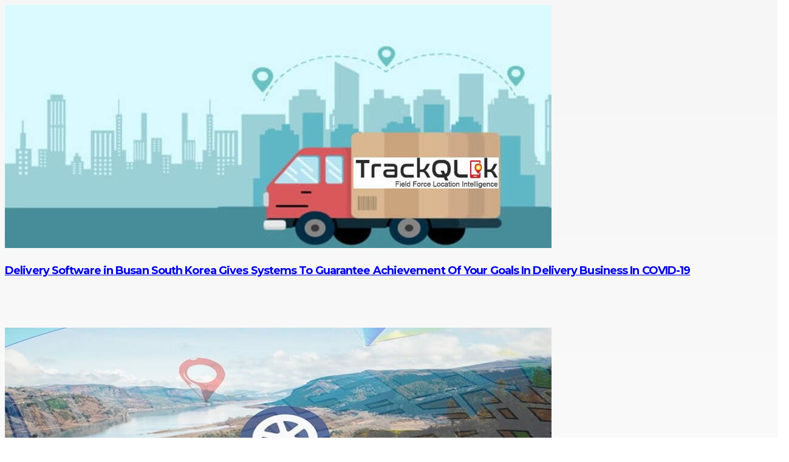

--- FILE ---
content_type: text/html; charset=utf-8
request_url: https://www.google.com/recaptcha/api2/anchor?ar=1&k=6LfjZcYaAAAAAFkgY8Sb_LfycfDUvA8PhgIItiLd&co=aHR0cHM6Ly93d3cudHJhY2txbGlrLmNvbTo0NDM.&hl=en&v=9TiwnJFHeuIw_s0wSd3fiKfN&size=invisible&anchor-ms=20000&execute-ms=30000&cb=iw0mg28wr9p5
body_size: 48165
content:
<!DOCTYPE HTML><html dir="ltr" lang="en"><head><meta http-equiv="Content-Type" content="text/html; charset=UTF-8">
<meta http-equiv="X-UA-Compatible" content="IE=edge">
<title>reCAPTCHA</title>
<style type="text/css">
/* cyrillic-ext */
@font-face {
  font-family: 'Roboto';
  font-style: normal;
  font-weight: 400;
  font-stretch: 100%;
  src: url(//fonts.gstatic.com/s/roboto/v48/KFO7CnqEu92Fr1ME7kSn66aGLdTylUAMa3GUBHMdazTgWw.woff2) format('woff2');
  unicode-range: U+0460-052F, U+1C80-1C8A, U+20B4, U+2DE0-2DFF, U+A640-A69F, U+FE2E-FE2F;
}
/* cyrillic */
@font-face {
  font-family: 'Roboto';
  font-style: normal;
  font-weight: 400;
  font-stretch: 100%;
  src: url(//fonts.gstatic.com/s/roboto/v48/KFO7CnqEu92Fr1ME7kSn66aGLdTylUAMa3iUBHMdazTgWw.woff2) format('woff2');
  unicode-range: U+0301, U+0400-045F, U+0490-0491, U+04B0-04B1, U+2116;
}
/* greek-ext */
@font-face {
  font-family: 'Roboto';
  font-style: normal;
  font-weight: 400;
  font-stretch: 100%;
  src: url(//fonts.gstatic.com/s/roboto/v48/KFO7CnqEu92Fr1ME7kSn66aGLdTylUAMa3CUBHMdazTgWw.woff2) format('woff2');
  unicode-range: U+1F00-1FFF;
}
/* greek */
@font-face {
  font-family: 'Roboto';
  font-style: normal;
  font-weight: 400;
  font-stretch: 100%;
  src: url(//fonts.gstatic.com/s/roboto/v48/KFO7CnqEu92Fr1ME7kSn66aGLdTylUAMa3-UBHMdazTgWw.woff2) format('woff2');
  unicode-range: U+0370-0377, U+037A-037F, U+0384-038A, U+038C, U+038E-03A1, U+03A3-03FF;
}
/* math */
@font-face {
  font-family: 'Roboto';
  font-style: normal;
  font-weight: 400;
  font-stretch: 100%;
  src: url(//fonts.gstatic.com/s/roboto/v48/KFO7CnqEu92Fr1ME7kSn66aGLdTylUAMawCUBHMdazTgWw.woff2) format('woff2');
  unicode-range: U+0302-0303, U+0305, U+0307-0308, U+0310, U+0312, U+0315, U+031A, U+0326-0327, U+032C, U+032F-0330, U+0332-0333, U+0338, U+033A, U+0346, U+034D, U+0391-03A1, U+03A3-03A9, U+03B1-03C9, U+03D1, U+03D5-03D6, U+03F0-03F1, U+03F4-03F5, U+2016-2017, U+2034-2038, U+203C, U+2040, U+2043, U+2047, U+2050, U+2057, U+205F, U+2070-2071, U+2074-208E, U+2090-209C, U+20D0-20DC, U+20E1, U+20E5-20EF, U+2100-2112, U+2114-2115, U+2117-2121, U+2123-214F, U+2190, U+2192, U+2194-21AE, U+21B0-21E5, U+21F1-21F2, U+21F4-2211, U+2213-2214, U+2216-22FF, U+2308-230B, U+2310, U+2319, U+231C-2321, U+2336-237A, U+237C, U+2395, U+239B-23B7, U+23D0, U+23DC-23E1, U+2474-2475, U+25AF, U+25B3, U+25B7, U+25BD, U+25C1, U+25CA, U+25CC, U+25FB, U+266D-266F, U+27C0-27FF, U+2900-2AFF, U+2B0E-2B11, U+2B30-2B4C, U+2BFE, U+3030, U+FF5B, U+FF5D, U+1D400-1D7FF, U+1EE00-1EEFF;
}
/* symbols */
@font-face {
  font-family: 'Roboto';
  font-style: normal;
  font-weight: 400;
  font-stretch: 100%;
  src: url(//fonts.gstatic.com/s/roboto/v48/KFO7CnqEu92Fr1ME7kSn66aGLdTylUAMaxKUBHMdazTgWw.woff2) format('woff2');
  unicode-range: U+0001-000C, U+000E-001F, U+007F-009F, U+20DD-20E0, U+20E2-20E4, U+2150-218F, U+2190, U+2192, U+2194-2199, U+21AF, U+21E6-21F0, U+21F3, U+2218-2219, U+2299, U+22C4-22C6, U+2300-243F, U+2440-244A, U+2460-24FF, U+25A0-27BF, U+2800-28FF, U+2921-2922, U+2981, U+29BF, U+29EB, U+2B00-2BFF, U+4DC0-4DFF, U+FFF9-FFFB, U+10140-1018E, U+10190-1019C, U+101A0, U+101D0-101FD, U+102E0-102FB, U+10E60-10E7E, U+1D2C0-1D2D3, U+1D2E0-1D37F, U+1F000-1F0FF, U+1F100-1F1AD, U+1F1E6-1F1FF, U+1F30D-1F30F, U+1F315, U+1F31C, U+1F31E, U+1F320-1F32C, U+1F336, U+1F378, U+1F37D, U+1F382, U+1F393-1F39F, U+1F3A7-1F3A8, U+1F3AC-1F3AF, U+1F3C2, U+1F3C4-1F3C6, U+1F3CA-1F3CE, U+1F3D4-1F3E0, U+1F3ED, U+1F3F1-1F3F3, U+1F3F5-1F3F7, U+1F408, U+1F415, U+1F41F, U+1F426, U+1F43F, U+1F441-1F442, U+1F444, U+1F446-1F449, U+1F44C-1F44E, U+1F453, U+1F46A, U+1F47D, U+1F4A3, U+1F4B0, U+1F4B3, U+1F4B9, U+1F4BB, U+1F4BF, U+1F4C8-1F4CB, U+1F4D6, U+1F4DA, U+1F4DF, U+1F4E3-1F4E6, U+1F4EA-1F4ED, U+1F4F7, U+1F4F9-1F4FB, U+1F4FD-1F4FE, U+1F503, U+1F507-1F50B, U+1F50D, U+1F512-1F513, U+1F53E-1F54A, U+1F54F-1F5FA, U+1F610, U+1F650-1F67F, U+1F687, U+1F68D, U+1F691, U+1F694, U+1F698, U+1F6AD, U+1F6B2, U+1F6B9-1F6BA, U+1F6BC, U+1F6C6-1F6CF, U+1F6D3-1F6D7, U+1F6E0-1F6EA, U+1F6F0-1F6F3, U+1F6F7-1F6FC, U+1F700-1F7FF, U+1F800-1F80B, U+1F810-1F847, U+1F850-1F859, U+1F860-1F887, U+1F890-1F8AD, U+1F8B0-1F8BB, U+1F8C0-1F8C1, U+1F900-1F90B, U+1F93B, U+1F946, U+1F984, U+1F996, U+1F9E9, U+1FA00-1FA6F, U+1FA70-1FA7C, U+1FA80-1FA89, U+1FA8F-1FAC6, U+1FACE-1FADC, U+1FADF-1FAE9, U+1FAF0-1FAF8, U+1FB00-1FBFF;
}
/* vietnamese */
@font-face {
  font-family: 'Roboto';
  font-style: normal;
  font-weight: 400;
  font-stretch: 100%;
  src: url(//fonts.gstatic.com/s/roboto/v48/KFO7CnqEu92Fr1ME7kSn66aGLdTylUAMa3OUBHMdazTgWw.woff2) format('woff2');
  unicode-range: U+0102-0103, U+0110-0111, U+0128-0129, U+0168-0169, U+01A0-01A1, U+01AF-01B0, U+0300-0301, U+0303-0304, U+0308-0309, U+0323, U+0329, U+1EA0-1EF9, U+20AB;
}
/* latin-ext */
@font-face {
  font-family: 'Roboto';
  font-style: normal;
  font-weight: 400;
  font-stretch: 100%;
  src: url(//fonts.gstatic.com/s/roboto/v48/KFO7CnqEu92Fr1ME7kSn66aGLdTylUAMa3KUBHMdazTgWw.woff2) format('woff2');
  unicode-range: U+0100-02BA, U+02BD-02C5, U+02C7-02CC, U+02CE-02D7, U+02DD-02FF, U+0304, U+0308, U+0329, U+1D00-1DBF, U+1E00-1E9F, U+1EF2-1EFF, U+2020, U+20A0-20AB, U+20AD-20C0, U+2113, U+2C60-2C7F, U+A720-A7FF;
}
/* latin */
@font-face {
  font-family: 'Roboto';
  font-style: normal;
  font-weight: 400;
  font-stretch: 100%;
  src: url(//fonts.gstatic.com/s/roboto/v48/KFO7CnqEu92Fr1ME7kSn66aGLdTylUAMa3yUBHMdazQ.woff2) format('woff2');
  unicode-range: U+0000-00FF, U+0131, U+0152-0153, U+02BB-02BC, U+02C6, U+02DA, U+02DC, U+0304, U+0308, U+0329, U+2000-206F, U+20AC, U+2122, U+2191, U+2193, U+2212, U+2215, U+FEFF, U+FFFD;
}
/* cyrillic-ext */
@font-face {
  font-family: 'Roboto';
  font-style: normal;
  font-weight: 500;
  font-stretch: 100%;
  src: url(//fonts.gstatic.com/s/roboto/v48/KFO7CnqEu92Fr1ME7kSn66aGLdTylUAMa3GUBHMdazTgWw.woff2) format('woff2');
  unicode-range: U+0460-052F, U+1C80-1C8A, U+20B4, U+2DE0-2DFF, U+A640-A69F, U+FE2E-FE2F;
}
/* cyrillic */
@font-face {
  font-family: 'Roboto';
  font-style: normal;
  font-weight: 500;
  font-stretch: 100%;
  src: url(//fonts.gstatic.com/s/roboto/v48/KFO7CnqEu92Fr1ME7kSn66aGLdTylUAMa3iUBHMdazTgWw.woff2) format('woff2');
  unicode-range: U+0301, U+0400-045F, U+0490-0491, U+04B0-04B1, U+2116;
}
/* greek-ext */
@font-face {
  font-family: 'Roboto';
  font-style: normal;
  font-weight: 500;
  font-stretch: 100%;
  src: url(//fonts.gstatic.com/s/roboto/v48/KFO7CnqEu92Fr1ME7kSn66aGLdTylUAMa3CUBHMdazTgWw.woff2) format('woff2');
  unicode-range: U+1F00-1FFF;
}
/* greek */
@font-face {
  font-family: 'Roboto';
  font-style: normal;
  font-weight: 500;
  font-stretch: 100%;
  src: url(//fonts.gstatic.com/s/roboto/v48/KFO7CnqEu92Fr1ME7kSn66aGLdTylUAMa3-UBHMdazTgWw.woff2) format('woff2');
  unicode-range: U+0370-0377, U+037A-037F, U+0384-038A, U+038C, U+038E-03A1, U+03A3-03FF;
}
/* math */
@font-face {
  font-family: 'Roboto';
  font-style: normal;
  font-weight: 500;
  font-stretch: 100%;
  src: url(//fonts.gstatic.com/s/roboto/v48/KFO7CnqEu92Fr1ME7kSn66aGLdTylUAMawCUBHMdazTgWw.woff2) format('woff2');
  unicode-range: U+0302-0303, U+0305, U+0307-0308, U+0310, U+0312, U+0315, U+031A, U+0326-0327, U+032C, U+032F-0330, U+0332-0333, U+0338, U+033A, U+0346, U+034D, U+0391-03A1, U+03A3-03A9, U+03B1-03C9, U+03D1, U+03D5-03D6, U+03F0-03F1, U+03F4-03F5, U+2016-2017, U+2034-2038, U+203C, U+2040, U+2043, U+2047, U+2050, U+2057, U+205F, U+2070-2071, U+2074-208E, U+2090-209C, U+20D0-20DC, U+20E1, U+20E5-20EF, U+2100-2112, U+2114-2115, U+2117-2121, U+2123-214F, U+2190, U+2192, U+2194-21AE, U+21B0-21E5, U+21F1-21F2, U+21F4-2211, U+2213-2214, U+2216-22FF, U+2308-230B, U+2310, U+2319, U+231C-2321, U+2336-237A, U+237C, U+2395, U+239B-23B7, U+23D0, U+23DC-23E1, U+2474-2475, U+25AF, U+25B3, U+25B7, U+25BD, U+25C1, U+25CA, U+25CC, U+25FB, U+266D-266F, U+27C0-27FF, U+2900-2AFF, U+2B0E-2B11, U+2B30-2B4C, U+2BFE, U+3030, U+FF5B, U+FF5D, U+1D400-1D7FF, U+1EE00-1EEFF;
}
/* symbols */
@font-face {
  font-family: 'Roboto';
  font-style: normal;
  font-weight: 500;
  font-stretch: 100%;
  src: url(//fonts.gstatic.com/s/roboto/v48/KFO7CnqEu92Fr1ME7kSn66aGLdTylUAMaxKUBHMdazTgWw.woff2) format('woff2');
  unicode-range: U+0001-000C, U+000E-001F, U+007F-009F, U+20DD-20E0, U+20E2-20E4, U+2150-218F, U+2190, U+2192, U+2194-2199, U+21AF, U+21E6-21F0, U+21F3, U+2218-2219, U+2299, U+22C4-22C6, U+2300-243F, U+2440-244A, U+2460-24FF, U+25A0-27BF, U+2800-28FF, U+2921-2922, U+2981, U+29BF, U+29EB, U+2B00-2BFF, U+4DC0-4DFF, U+FFF9-FFFB, U+10140-1018E, U+10190-1019C, U+101A0, U+101D0-101FD, U+102E0-102FB, U+10E60-10E7E, U+1D2C0-1D2D3, U+1D2E0-1D37F, U+1F000-1F0FF, U+1F100-1F1AD, U+1F1E6-1F1FF, U+1F30D-1F30F, U+1F315, U+1F31C, U+1F31E, U+1F320-1F32C, U+1F336, U+1F378, U+1F37D, U+1F382, U+1F393-1F39F, U+1F3A7-1F3A8, U+1F3AC-1F3AF, U+1F3C2, U+1F3C4-1F3C6, U+1F3CA-1F3CE, U+1F3D4-1F3E0, U+1F3ED, U+1F3F1-1F3F3, U+1F3F5-1F3F7, U+1F408, U+1F415, U+1F41F, U+1F426, U+1F43F, U+1F441-1F442, U+1F444, U+1F446-1F449, U+1F44C-1F44E, U+1F453, U+1F46A, U+1F47D, U+1F4A3, U+1F4B0, U+1F4B3, U+1F4B9, U+1F4BB, U+1F4BF, U+1F4C8-1F4CB, U+1F4D6, U+1F4DA, U+1F4DF, U+1F4E3-1F4E6, U+1F4EA-1F4ED, U+1F4F7, U+1F4F9-1F4FB, U+1F4FD-1F4FE, U+1F503, U+1F507-1F50B, U+1F50D, U+1F512-1F513, U+1F53E-1F54A, U+1F54F-1F5FA, U+1F610, U+1F650-1F67F, U+1F687, U+1F68D, U+1F691, U+1F694, U+1F698, U+1F6AD, U+1F6B2, U+1F6B9-1F6BA, U+1F6BC, U+1F6C6-1F6CF, U+1F6D3-1F6D7, U+1F6E0-1F6EA, U+1F6F0-1F6F3, U+1F6F7-1F6FC, U+1F700-1F7FF, U+1F800-1F80B, U+1F810-1F847, U+1F850-1F859, U+1F860-1F887, U+1F890-1F8AD, U+1F8B0-1F8BB, U+1F8C0-1F8C1, U+1F900-1F90B, U+1F93B, U+1F946, U+1F984, U+1F996, U+1F9E9, U+1FA00-1FA6F, U+1FA70-1FA7C, U+1FA80-1FA89, U+1FA8F-1FAC6, U+1FACE-1FADC, U+1FADF-1FAE9, U+1FAF0-1FAF8, U+1FB00-1FBFF;
}
/* vietnamese */
@font-face {
  font-family: 'Roboto';
  font-style: normal;
  font-weight: 500;
  font-stretch: 100%;
  src: url(//fonts.gstatic.com/s/roboto/v48/KFO7CnqEu92Fr1ME7kSn66aGLdTylUAMa3OUBHMdazTgWw.woff2) format('woff2');
  unicode-range: U+0102-0103, U+0110-0111, U+0128-0129, U+0168-0169, U+01A0-01A1, U+01AF-01B0, U+0300-0301, U+0303-0304, U+0308-0309, U+0323, U+0329, U+1EA0-1EF9, U+20AB;
}
/* latin-ext */
@font-face {
  font-family: 'Roboto';
  font-style: normal;
  font-weight: 500;
  font-stretch: 100%;
  src: url(//fonts.gstatic.com/s/roboto/v48/KFO7CnqEu92Fr1ME7kSn66aGLdTylUAMa3KUBHMdazTgWw.woff2) format('woff2');
  unicode-range: U+0100-02BA, U+02BD-02C5, U+02C7-02CC, U+02CE-02D7, U+02DD-02FF, U+0304, U+0308, U+0329, U+1D00-1DBF, U+1E00-1E9F, U+1EF2-1EFF, U+2020, U+20A0-20AB, U+20AD-20C0, U+2113, U+2C60-2C7F, U+A720-A7FF;
}
/* latin */
@font-face {
  font-family: 'Roboto';
  font-style: normal;
  font-weight: 500;
  font-stretch: 100%;
  src: url(//fonts.gstatic.com/s/roboto/v48/KFO7CnqEu92Fr1ME7kSn66aGLdTylUAMa3yUBHMdazQ.woff2) format('woff2');
  unicode-range: U+0000-00FF, U+0131, U+0152-0153, U+02BB-02BC, U+02C6, U+02DA, U+02DC, U+0304, U+0308, U+0329, U+2000-206F, U+20AC, U+2122, U+2191, U+2193, U+2212, U+2215, U+FEFF, U+FFFD;
}
/* cyrillic-ext */
@font-face {
  font-family: 'Roboto';
  font-style: normal;
  font-weight: 900;
  font-stretch: 100%;
  src: url(//fonts.gstatic.com/s/roboto/v48/KFO7CnqEu92Fr1ME7kSn66aGLdTylUAMa3GUBHMdazTgWw.woff2) format('woff2');
  unicode-range: U+0460-052F, U+1C80-1C8A, U+20B4, U+2DE0-2DFF, U+A640-A69F, U+FE2E-FE2F;
}
/* cyrillic */
@font-face {
  font-family: 'Roboto';
  font-style: normal;
  font-weight: 900;
  font-stretch: 100%;
  src: url(//fonts.gstatic.com/s/roboto/v48/KFO7CnqEu92Fr1ME7kSn66aGLdTylUAMa3iUBHMdazTgWw.woff2) format('woff2');
  unicode-range: U+0301, U+0400-045F, U+0490-0491, U+04B0-04B1, U+2116;
}
/* greek-ext */
@font-face {
  font-family: 'Roboto';
  font-style: normal;
  font-weight: 900;
  font-stretch: 100%;
  src: url(//fonts.gstatic.com/s/roboto/v48/KFO7CnqEu92Fr1ME7kSn66aGLdTylUAMa3CUBHMdazTgWw.woff2) format('woff2');
  unicode-range: U+1F00-1FFF;
}
/* greek */
@font-face {
  font-family: 'Roboto';
  font-style: normal;
  font-weight: 900;
  font-stretch: 100%;
  src: url(//fonts.gstatic.com/s/roboto/v48/KFO7CnqEu92Fr1ME7kSn66aGLdTylUAMa3-UBHMdazTgWw.woff2) format('woff2');
  unicode-range: U+0370-0377, U+037A-037F, U+0384-038A, U+038C, U+038E-03A1, U+03A3-03FF;
}
/* math */
@font-face {
  font-family: 'Roboto';
  font-style: normal;
  font-weight: 900;
  font-stretch: 100%;
  src: url(//fonts.gstatic.com/s/roboto/v48/KFO7CnqEu92Fr1ME7kSn66aGLdTylUAMawCUBHMdazTgWw.woff2) format('woff2');
  unicode-range: U+0302-0303, U+0305, U+0307-0308, U+0310, U+0312, U+0315, U+031A, U+0326-0327, U+032C, U+032F-0330, U+0332-0333, U+0338, U+033A, U+0346, U+034D, U+0391-03A1, U+03A3-03A9, U+03B1-03C9, U+03D1, U+03D5-03D6, U+03F0-03F1, U+03F4-03F5, U+2016-2017, U+2034-2038, U+203C, U+2040, U+2043, U+2047, U+2050, U+2057, U+205F, U+2070-2071, U+2074-208E, U+2090-209C, U+20D0-20DC, U+20E1, U+20E5-20EF, U+2100-2112, U+2114-2115, U+2117-2121, U+2123-214F, U+2190, U+2192, U+2194-21AE, U+21B0-21E5, U+21F1-21F2, U+21F4-2211, U+2213-2214, U+2216-22FF, U+2308-230B, U+2310, U+2319, U+231C-2321, U+2336-237A, U+237C, U+2395, U+239B-23B7, U+23D0, U+23DC-23E1, U+2474-2475, U+25AF, U+25B3, U+25B7, U+25BD, U+25C1, U+25CA, U+25CC, U+25FB, U+266D-266F, U+27C0-27FF, U+2900-2AFF, U+2B0E-2B11, U+2B30-2B4C, U+2BFE, U+3030, U+FF5B, U+FF5D, U+1D400-1D7FF, U+1EE00-1EEFF;
}
/* symbols */
@font-face {
  font-family: 'Roboto';
  font-style: normal;
  font-weight: 900;
  font-stretch: 100%;
  src: url(//fonts.gstatic.com/s/roboto/v48/KFO7CnqEu92Fr1ME7kSn66aGLdTylUAMaxKUBHMdazTgWw.woff2) format('woff2');
  unicode-range: U+0001-000C, U+000E-001F, U+007F-009F, U+20DD-20E0, U+20E2-20E4, U+2150-218F, U+2190, U+2192, U+2194-2199, U+21AF, U+21E6-21F0, U+21F3, U+2218-2219, U+2299, U+22C4-22C6, U+2300-243F, U+2440-244A, U+2460-24FF, U+25A0-27BF, U+2800-28FF, U+2921-2922, U+2981, U+29BF, U+29EB, U+2B00-2BFF, U+4DC0-4DFF, U+FFF9-FFFB, U+10140-1018E, U+10190-1019C, U+101A0, U+101D0-101FD, U+102E0-102FB, U+10E60-10E7E, U+1D2C0-1D2D3, U+1D2E0-1D37F, U+1F000-1F0FF, U+1F100-1F1AD, U+1F1E6-1F1FF, U+1F30D-1F30F, U+1F315, U+1F31C, U+1F31E, U+1F320-1F32C, U+1F336, U+1F378, U+1F37D, U+1F382, U+1F393-1F39F, U+1F3A7-1F3A8, U+1F3AC-1F3AF, U+1F3C2, U+1F3C4-1F3C6, U+1F3CA-1F3CE, U+1F3D4-1F3E0, U+1F3ED, U+1F3F1-1F3F3, U+1F3F5-1F3F7, U+1F408, U+1F415, U+1F41F, U+1F426, U+1F43F, U+1F441-1F442, U+1F444, U+1F446-1F449, U+1F44C-1F44E, U+1F453, U+1F46A, U+1F47D, U+1F4A3, U+1F4B0, U+1F4B3, U+1F4B9, U+1F4BB, U+1F4BF, U+1F4C8-1F4CB, U+1F4D6, U+1F4DA, U+1F4DF, U+1F4E3-1F4E6, U+1F4EA-1F4ED, U+1F4F7, U+1F4F9-1F4FB, U+1F4FD-1F4FE, U+1F503, U+1F507-1F50B, U+1F50D, U+1F512-1F513, U+1F53E-1F54A, U+1F54F-1F5FA, U+1F610, U+1F650-1F67F, U+1F687, U+1F68D, U+1F691, U+1F694, U+1F698, U+1F6AD, U+1F6B2, U+1F6B9-1F6BA, U+1F6BC, U+1F6C6-1F6CF, U+1F6D3-1F6D7, U+1F6E0-1F6EA, U+1F6F0-1F6F3, U+1F6F7-1F6FC, U+1F700-1F7FF, U+1F800-1F80B, U+1F810-1F847, U+1F850-1F859, U+1F860-1F887, U+1F890-1F8AD, U+1F8B0-1F8BB, U+1F8C0-1F8C1, U+1F900-1F90B, U+1F93B, U+1F946, U+1F984, U+1F996, U+1F9E9, U+1FA00-1FA6F, U+1FA70-1FA7C, U+1FA80-1FA89, U+1FA8F-1FAC6, U+1FACE-1FADC, U+1FADF-1FAE9, U+1FAF0-1FAF8, U+1FB00-1FBFF;
}
/* vietnamese */
@font-face {
  font-family: 'Roboto';
  font-style: normal;
  font-weight: 900;
  font-stretch: 100%;
  src: url(//fonts.gstatic.com/s/roboto/v48/KFO7CnqEu92Fr1ME7kSn66aGLdTylUAMa3OUBHMdazTgWw.woff2) format('woff2');
  unicode-range: U+0102-0103, U+0110-0111, U+0128-0129, U+0168-0169, U+01A0-01A1, U+01AF-01B0, U+0300-0301, U+0303-0304, U+0308-0309, U+0323, U+0329, U+1EA0-1EF9, U+20AB;
}
/* latin-ext */
@font-face {
  font-family: 'Roboto';
  font-style: normal;
  font-weight: 900;
  font-stretch: 100%;
  src: url(//fonts.gstatic.com/s/roboto/v48/KFO7CnqEu92Fr1ME7kSn66aGLdTylUAMa3KUBHMdazTgWw.woff2) format('woff2');
  unicode-range: U+0100-02BA, U+02BD-02C5, U+02C7-02CC, U+02CE-02D7, U+02DD-02FF, U+0304, U+0308, U+0329, U+1D00-1DBF, U+1E00-1E9F, U+1EF2-1EFF, U+2020, U+20A0-20AB, U+20AD-20C0, U+2113, U+2C60-2C7F, U+A720-A7FF;
}
/* latin */
@font-face {
  font-family: 'Roboto';
  font-style: normal;
  font-weight: 900;
  font-stretch: 100%;
  src: url(//fonts.gstatic.com/s/roboto/v48/KFO7CnqEu92Fr1ME7kSn66aGLdTylUAMa3yUBHMdazQ.woff2) format('woff2');
  unicode-range: U+0000-00FF, U+0131, U+0152-0153, U+02BB-02BC, U+02C6, U+02DA, U+02DC, U+0304, U+0308, U+0329, U+2000-206F, U+20AC, U+2122, U+2191, U+2193, U+2212, U+2215, U+FEFF, U+FFFD;
}

</style>
<link rel="stylesheet" type="text/css" href="https://www.gstatic.com/recaptcha/releases/9TiwnJFHeuIw_s0wSd3fiKfN/styles__ltr.css">
<script nonce="PH93wNkH96PKEEwXlEcKyA" type="text/javascript">window['__recaptcha_api'] = 'https://www.google.com/recaptcha/api2/';</script>
<script type="text/javascript" src="https://www.gstatic.com/recaptcha/releases/9TiwnJFHeuIw_s0wSd3fiKfN/recaptcha__en.js" nonce="PH93wNkH96PKEEwXlEcKyA">
      
    </script></head>
<body><div id="rc-anchor-alert" class="rc-anchor-alert"></div>
<input type="hidden" id="recaptcha-token" value="[base64]">
<script type="text/javascript" nonce="PH93wNkH96PKEEwXlEcKyA">
      recaptcha.anchor.Main.init("[\x22ainput\x22,[\x22bgdata\x22,\x22\x22,\[base64]/[base64]/[base64]/[base64]/[base64]/[base64]/[base64]/[base64]/[base64]/[base64]\\u003d\x22,\[base64]\\u003d\x22,\x22Q3AKTsO9w40aEndhwpd/w50AMlw1wq7Cul/Di1gOR8K3awnCusOfHk5yCW3Dt8OawoXCqRQEacOOw6TCpzVQFVnDlDLDlX8bwoF3IsK8w5fCm8KbDTEWw4LCkSbCkBNAwpE/[base64]/D2fDth/CrcKJZhrDu8OvwrjCrSgZQMOuVsOXw7AjccO+w6/CpC0hw57ClsO7LiPDvTfCqcKTw4XDqADDlkUZV8KKOB7DnWDCusOzw4sabcKMVwU2SMKPw7PClyfDg8KCCMO/w7nDrcKPwqMdQj/CilLDoS4gw7BFwr7DgsKww73CtcK4w6zDuAhBeMKqd3sqcErDh2o4wpXDiG/CsELCtcO+wrRiw7kGLMKWX8OEXMKsw7pdXB7Dr8K6w5VbSsO+RxDCksKMwrrDsMOlVw7CtjAQcMKrw4TCiUPCr0rClCXCosKhH8O+w5tcJsOAeCgwLsOHw4rDp8KYwpZWf2HDlMOPw6PCo27DsR3DkFcwE8OgRcO/wp7CpsOGwr3DnDPDuMK/b8K6AE/Dq8KEwoVuQXzDkCLDgsKNbjZmw55dw5ZXw5NAw5bCkcOqcMOjw5fDosO9ZDgpwq8Ew4UFY8OnF29rwp9swqPCtcOuVBhWHMOnwq3Cp8O+woTCnh4bFsOaBcKmXx8xcnXCmFg4w4nDtcO/woDCuMKCw4LDpMK0wqU7wrfDlgoiwoYYCRZCbcK/w4XDpRjCmAjCly9/w6DChMOBEUjCrA57e2/CjFHCt0Mqwplgw4/DucKVw43Du3nDhMKOw4zCnsOuw5d2DcOiDcOFOiN+EmwaScKLw7FgwpB3wq4Sw6wLw5V5w7wMw6PDjsOSMT9WwpFgWRjDtsKUM8KSw7nCi8KGIcOrLyfDnDHCvcKqWQrCusKQwqfCucOKYcOBesOVBsKGQTzDscKCRDYfwrNXPsOaw7QMwr/DocKVOjVLwrw2SMKlesKzKgLDkWDDrcKVO8OWdcOxSsKOam9Sw6QlwpU/w6xgVsORw7nCu1PDhsOdw7nCkcKiw77Cn8KCw7XCuMOcw7HDmB1XamtGUcKwwo4aR1zCnTDDgjzCg8KRMsKMw70scsKFEsKNY8KAcGlNO8OIAl52LxTCoTXDpDJVF8O/w6TDisOgw7YeLkjDkFIZwpTDhB3CqWRNwq7DvsKuDDTDp3fCsMOyEm3Djn/CiMOVLsOfdMKfworDjcK2wq4aw4jCgcOSdA7CmRPCmUzCu3ZNwoDDsl8NY1wrJ8OjT8KNw5XDhMKUEsO4wpkyO8O3wp/DqMOWwpLDv8O6wqDCmAnCtCLDp2JJBn7Dpy7ClBTCqsOQFMKtOV85A2zCssOuH0vDtcOuwqLDmsOQODwIwqfDkBTDg8KKw4hLw6IrMMKTMsKSf8K3IhrDpG/Cl8OYGXhGw4d5wr9EwpvCtXsXOX8qK8ODw5l1UgfCu8KyccKUPMK5w7Fvw6PDgh3DmXfDlRbCgMKFG8KtL09IGx9vfcK6OMOaIcOYY3cuwpHCnkfDkcOgasKVwrvCkMOFwo9PWcKJwpLCuwPChMKswr/[base64]/[base64]/CmsO0IMOLek/CvHd1U8K9wo91w4JnwqXCssODwo3ChsKQIcOZfTHDm8OYwpTDoXtIwrEsasK2w6gNY8OHLF3DtGfDoSAXMMOmb0LDv8Otw6jCix/DrC/CusKvX2diwpTCggHCjnvCr3pQCcKQAsOWIELDpcKgwpXDpsKCXTPCmy8aWsOKGcOpwpJlw6/CkcOzb8KNw5TCkwXChC3CrDIncMKofT0Iw77CvzpkZMOUwprCp1HDnSw2wq1cwp4RImfCk2TDpmTDiw/DuHzDgRPCu8OYwrQ/w5BYw6DCimtswrN5wpDCkEfCicK2w7zDvMOXQMOcwq1HCDdNwpjCusOww6Qdw5fCmcK6GQfDgADDgVnCrsODRcO7wpRlw45SwpZjw6Muw6Etw5TDksKAWcO4wpvDqsKqacKfbcKdHcKzJ8Odw4jCsFwaw4QwwrUdwq3Dp1LDmmnCviHDh2/DtSDCihgXVXojwqLCgQDDmMKALz4wPyvDl8KKeiDDpSHDkjjCq8K1w6HDkMKpAk7DpigIwpQSw7ZrwqxIwp9laMKnN21LK2nCosKJw4l3w7Q9IcOxwoZ/wqDDsknCkcKFZ8Khw4zCu8KMP8KPwrjChcOIf8O4ZsKsw5bDtsO8wrEXw7Evwq/DtFk7wpTCrirDoMKDwq1+w7fCqsO0TG/CqMOnPx3Dp17CgcKwOgbCosOUwoTDnnQ4wpJxw5dlHsKAJm5/SwAxw7F2wp3DtwIZVcOTNMK2cMOTw4fDvsOICCTDlsOxe8KQF8K5wpk/[base64]/w5pWNG4Xw4vDg8KaecKOD8OswqAvw6rDvnnDssO9BDLDg1/Dt8OUw58yJWHDjhBEwqgJwrY6MBzDhMOQw55ZKV7CkMKpYgLDvGRLwrbCuhDDtEXDoEs3wpDDlBTDuD5+D3lsw6zCuQnCo8K5SyBDbsKUI1vCpMOvw7PDjRPCgsKvbjdRw7R7wopZUzTChnDDjMOtw4wkw6vCljPCmhl1wpPCgABfOnY/wpgBworDqsO3w4N4w4FOQ8OCcGM6IAt4RnLCrsKJw5gawo03w5bDg8OpKsKmXsKQDEvCmHLDpMOPMBohP0l8w5FkE0HDhMKsUMOswqbDgXXDjsKnwqfDtMOQwpnCrjrClsKPU1PDhMOcwqPDr8KnwqnDqMO0OA/Ch37Dl8OTw7rCkMOMZMKZw5/DtxtFCTUjcMOiX0MtE8ObFcOZFVwkwqLCl8KhMMKlDx8ewpfDnUwuwqM3LMKJwq7CqFgEw6V4LsKsw7TCpsObw5rCn8KQCcK2bhhVCTbDu8O0w70lwpFybUIuw6XDom3Dn8Kzw6HDtMOJwr3Ci8OmwrgIRcKvdwLDs2TDpcOCwppOGcK9Z27ChzLCgMO/wpjDksKZVQrDlMK8Sg/[base64]/wpvClRDChBzDsCEZw4/ChsKWw4Ejw55qeEbCicKmw7HDjcOYYcOdRMO1wqNJw7AYchnCiMKlwqnCjyI2WHLCvMOIS8Ksw5x3wrrCoVJlLsOSeMKZP0rCnG4YDyXDjk3DpsOnwoNDN8KABcKPwpxsI8KbecK/wrjCmFHCtMOZw6oAScOtRhcxO8Olw7jCm8O+w5rCh0RVw6p+wpjCt2gGag9+w47ChTHDmFZOeTQbawh+w7nDox98CxRsXcKOw50Iw6DCoMO/[base64]/CqsOvM1UkTcKQwoHDpsOUw4wzADMewo9YYB7CjyrDqsKLw47Cl8KgZMOhZlzDmV0Bwr8Jw49ywqHCozTCscO/S3TDiWDDrsOvw6rDhEXDh2PCk8KrwqdcCybCjEEKwpJVw7d/w7tCE8OSCDAKw77CnsOQw4LCnSbCgCTChGXCl0LCohtZe8KQHh1iNsKDwqzDqQ05w7HChiDDrsKvBsKkKEfDvcKnw7/DvQfDkhguw77Cvi8iR0FjwrF2IcKuAcKDw4TDh1PCkGrCtMKIZ8KyDVpPfRsuw4/DksKfw6DCjWJHSSjDqQcqLsOPaTdZVDXDrEjDpQ4NwqI+wqUjRMKXwqF3w6ETwq4kXMKXUysRAQjCmXDCqi4/fxs5UTbCtMK3w78Zw6XDpcOjw5d4wobCtMK3DlxhwoDCpFfCrWpeLMOkXsK3worCpMK3wq/CssOYCVLDgsOmXHbDpBxkTkBVwoFDwqQ6w4nChcKEwo/Cs8Klw5JdYTzDq2Uww6/CrMOgRhZ0w4t5wqZZwrzCtsORw6/Dv8OSfDZFwpAbwrgTeyHDusKpw6wsw7t9w7U7QyTDgsKMMCceABzCtsK5NsK7wrbDsMOjLcKLw4wcZcKrwogXw6DCtsK+DUt5wo8Vw45mwoccw4/DgsK+cMOlwoV8IB7Co1sJw4wLXzYowp8vw7PDicOdwpjDjMODw5Izwr0AFEPCtsORwrrDnHHDh8OmYMKAwr3CvsO3VsKVJMOhUiTCo8KuS3TDkcK0E8OBcHrCqcO5S8Ojw5hPAsKQw7rCqS9NwpwSWx4+wrDDr0fDk8Orwr/DpMKvDg1bw6vDlsOiwpvDuibCogkAw6hqEMOrMcOawonCnMKswoLCpGPCqcOYb8K2DcKIwoDDvjhMVRYvUMKlfsKdGsKxwozCqsOow6Qmw45gwrzClyQ/wqzCj0PDqWTCnl/[base64]/[base64]/Dv8OfwqPCrsKnYMKOw4vCpRzCpcK+w6N/wrwPMAzChBsIwrp3wrdZOUxSwqvCjMK3NcKdTRDDvHcywqPDi8O7w4DDvm19w7DDscKtU8KNfjpbbl3Dg0gNf8KIwoHDuQocHUFyeQHCmxDCrBAXwogeGnPChxXDm0ZwPMOHw5/CkWjDmsOOH3NAw6U6J2FZw4XDqcOLw4gYwrA2w5dqwqbDjDUST17CkxcMbsKIOcKLwr/Drh/Cqx7CuSgDV8Ktwod/[base64]/Dn8ObL0bCuhE2VcKMwqvCthouw7RYNnPCtAM2w77Cs8KLOCTCm8K6OsO7w5LDlUpLd8Okw6LCgjpXKcKIwpQFw45+w4LDnRPDoTIEEMOOw4guw7ELw7s/[base64]/Cu01VJFnCm18OTcKfw6USw4zDmktPw7zDgHTCicOBwqfDqsOJw4jCncKuwoRRWcKYHT7CtMOmS8KwXcKswowJw5TDmkZ6w7fDtnRsw6HDgX1nIlTDqkvCo8KjwonDh8OSw51kPC50w6/CjsKxSsKXw4UAwpvDqMOsw5/DncKLLsK8w4LCl14vw7UbRCl7w5wEY8O4Zwlow7sEwoPCsVQ/w6PCnMKJGTU5QgbDkwnCjMOTw4/DjsKuwrZNBUtMwojCogTCgcKQQk1XwqvCocKew70xMmYWw4bCg3bCk8KJwrUFG8KxTsKiwpjDtWjDkMKdwp5CwrUiAMO9w6QvEMKcw73CkMOmwq/CilTChsKvwoB2w7BTwo12J8Ozw6pbw67CpFhYW2LDk8Otw5lmQQcYwp/Dgk/[base64]/CmWsydidiTmPCrxnCjMO3RXIGw73DvmZsw7jDgcKZw67DvsOZUk/DogjDpRPDl04XO8O/[base64]/DsDnCsSoAwqJMGBLCocK8wovDqsKWb8OtwrjCoHnDiBdbWCnDvD4BbR5ewpzCrsO9LcO+w5gdw7DCnl/[base64]/DusOpw5zCrMOFw7RiwqbDssO8w4PCu8O9cn5mT8KDwoFLw7vCpH16JXzDskhWEMOjw4fDlsOlw5E2BMKjOcOaTMK9w67CuBpkKcOAw63DlGbDgcORYngyw6fDgSoyEcOCXkTDtcKXw4E/wqplwoTDn1tnw6jDp8Olw5jCrHBIwp3DpMKCW0hHwq/ChsK4aMKUwrZ7dWN5w78Iw6PDpVsPw5TCpjFDJyTDqTDDmj7DjcOaLsOKwrUOeSjCpxXDkCvCphvCul04w7QWwqgPw5PDkybDkGHDrcOxTHXCiyjDjsK3OsKhAQVQSFHDhHFuwpDCvsK8wrrCn8OgwqDCtgjCg3bDlH/[base64]/[base64]/EsOYw5/[base64]/CksK4wqDDkEJFQcOMdg7DlFlvw4HCtMOHZxrDmi0Hw6LCui3CogZvJ0HCtBsIMyEVbsKTw5HDv2rDpsKQYTkfwrw3w4fCoFsrQ8KYMD7Cpw4Tw5rCoU8ZS8OJwo7DmxYQLRfCq8OBXhFYIQHDoWoNwqwRw6xpZXUbwr0/BMKbW8KZFRIYAHddw6HDvMKLbTXDlgQ9FA/DuFw/WsKqAMOEw4hyaXJQw6I7w4XCnRDCoMKXwq5aXjrDp8OGSS3CmBN+woZuEgM1OyRkw7PDjcOfw77DmcKPw7jDhwbCg1RkRsOKwpFIY8KpHHnCuF1fwovCnMK7wqXDssKTwq/DqC7DiBrDq8OOwrMRwo7CoMOsaj1CQcKQw6DDtS/DsnzCrEPCusK+H09lAn1dHmddwqE8wpl5w7rCjsKbwow0w77DlhjCo0HDnw4uLcOtGkdPJcKOS8KbwqjDucKFa1Zdw6bDl8KkwqlAw47Do8KOEm7DrsKDM1vDvD9iw7shWMOwYlQGwqUTwrU6w63DqBvCtVZpw4TDksOvwo0XR8Oqwo/[base64]/DoMOWBgDDpmt6w4QsJl5ww6R/w7/Dh8KNCMK8TgUZZcK/wr4+ZX95cHnCi8Oow6kTworDpFbDmQc6KmFYwqR7wqvCqMOcwrw0w4/Cky/Cq8OkIMObwq3DjcO5Xw7DmS3DosOywpcwbAMCw4EhwqRTw6bCn2fDuhcLesOWZyYNwrLCkRrDg8OaBcO8UcOxRcKcwojDlMKuw6Q6FycvwpDCs8K1wrnCjMKHw4QKP8ONU8Ofwqwlwo/DkCbDo8Krw4DCmm7CtGJ+PyvDgcKPw5wjwpHDhmDCosOtfMKVO8Oiw7zDicOBw59kwoDClijCq8Oxw5zCgW3Dm8OENMO/GsOCXRTDrsKuNcKyNE5ZwrBcw5XDv1PDn8O6w7BMwrAiAXZSw4/DmsOvw73DssO3wpzDtsKjw4M9wqBhZsKOCsOpw6/CqcK1w5nCj8KXwoUjwqDDny51Z3QgWcOrw7ssw6PCsnHDiynDpcOewrDDshrCvsKZwpBXw4DDvjXDqj8mw5NQHcO7UMKhYlXDjMKIwqE1C8K3DA40YMOGwpJKw7/DikLDj8Olwq4BCHh+w7cGcjFRw6pjJsO3BkbDqcKWQ3DCtcKvE8KxHhvClwDCqcOLw47CjcKUPgV7w5JswqRlOl0CO8OYCMKZwozCn8OgbEjCj8OGwpwswpISw75awp7Cl8KCWsOLw5jDr0HDg1HCu8KbCcKFER07w6/DncK/wqTChzdDw7jCgMKVw5suH8O3OsOEBMOxTg1SFsObwpjCv009SMO5eU0uZhjChUjDtcKJGCh2w4HDiCdfwqxQZR7DvRk3wozDiS3DrE06WB1/w7rClBxiH8OHw6ESwozDvX4Ow53DnlNpUMOOB8KXH8ObIsOmQ1DDhxRHw6/CuTTCnCp3dcKOw5YJwovDuMOSWMOKGkHDtsKuTMOjTMKcw5fDg8KDESxWXcO5w5PCvVTCj2xdw4EobMKKw5vCscOTHA5fccOww47Di1lIccKUw6LCln3Dt8OVw5F9SnBFwqTDm37CssODwqcLworDusKewrLDgFx8dGnCmcKaK8KEwoLCp8K/wo4ew6vCgcOtGk/DmMKvWB7CvMKSaSnCrAPCh8OAITfCsgnDrsK9w5hnEcKyRsKnDcOwXgLDgsOTFMO7EsKzGsOkwo3DkcO+QTNCwpjCmsOEJxXCrsKCR8KMG8OZwo54wr1decKgw43Di8OWO8O9QyzChxnCncOLwqwUwq9Aw5F5w6/CqELDl03CrzjCthzDqcO/cMKOwoDChMOpw7LDmsO+w7zDuRw8J8OEYWrDli42w5jDo396wqZ7NWDDpBPDg1HDusOIQcOkVsOhVsOJNhJdLS4GwrxQOMKlw4nCnGMww7kKw6HDoMKyQcKFw4FUw7/[base64]/bsOYe8OVE8O4w4l2LMKJdRsURyfDql/DgMKtw5VwHHrDrD51dAxmTz8ePcKkworCusO3FMOHWk53Px7CscOLScOxAcOGwpc5V8K2wot9H8KGwrQMMyMtLXYYVk80bsORElDCvWPCkAkMw4BPwp/CrMOTJUsuw55OOMK5worCjsOFw73ChMOgwqrDiMOfLcKqwr4PwpPCrkLDuMKCb8O0XcOOeDvDtG1nw4AUSMOiwq7Dg3pZw6E2c8K9XyLDmsKwwp5swq/Ch2gPw6rCpXhIw4PDryU7wqwVw5xNH0fCt8OkJsOPw44lwq3CqcO8w7nCh2nDm8KYaMKHwrDDt8KYQsOYwpHCp3XCgsOqAUTDvlgmYcK5wrrCmMK9Czxcw71cwoMxBz4DWcOWw5/DjMKFwq3ClH/DksOYw5piExrChcK9T8KswoDCmCYww6TCo8O0woANJsOqwpltXMOROivCicKiPxnDo3PChRzDvyLDiMOaw6YXwqnDsn9vFgxBw7PDh0fClBN6G3s1JMO3f8KgR0/DhcOlHGcOXyDDnmPDjsOow4IFwqDDlcOqwpM2w5MPw4jCqVjDiMK+RXjCun/Cs1ocw6nDqsKCw6lBZ8K8w4LCqXk6w6PDvMK+w4I6w53CjThJOsOrGgTDm8KtZ8Oww54QwplvOCDCvMKPP2LDsFJuw7JtEMOLwrTCoDjCp8KswrJsw5HDiUA6wrMvw5XDgzHDnwHDvsK3w6LDujnDlMKuw5rCtsO5wqxGw6nDtioSSkR0w7pDW8K7OMOkF8OJwrlbcS/CvVjDrg3DsMKNF0DDqcKiwp/CqiI4w7zCscO2KyTCm2NresKPe17Dl0kPQVJyA8OaDEoRf03DsGnDpRPDvsKQw43DpMOwY8OmGUXDocK3WhQLQMK7w5ZfIDfDjydMMMK0w5bCiMOCWcKLwpjCinnCp8OPwrkBw5DDginDjMOyw4xvwrQBwpjDqMKzE8Kuw7t9wqzDmmDDhTRdw6fDnyvCgS/CusO/DcOFbMOoJn9lwqBEwqEmwojDgT5Aa1YswrVoLMKwIGRZwpDCum4xAzfCqsOMYsO0wo9jw4fCicOyV8OSw4/DsMOLZQ7Dg8KEVsOqw7zDlShCwosWw6nDr8KublsIwp3DkAokw5/Cg2zCmX85ZF3CjMKqwqHCmhldwofDmMK6JmUew7HDpwImwrXCo3scw6fCvsKORcOGwpZgw7wBZMOYID/[base64]/DvsK6W3Q6fz3CosOFfEdKRcOfw4hPFMOqw7XCiFLDu09ww7deG0Ykw6o3XznDiVnCvX3DsMOlwrfDgT0VeFDCr39ow4PCk8K/S1h4InjDpCkBWsKmwrTCthnCmQHCtMKlwoPDlAzCjE/CtMOEwofDs8KaFcOnwqlYfncmd37ClRrCkHRAwonDisOkVQwUOcO0wrLDpWTCnC9UwrLDiXFbScKCR33CnzHDlMKyNcOaAxXDm8Oja8K/HMK9w7jDiAEuLy7DmE8Ow7FUwqnDrcKmQMKcU8KxEcONw5TDtcOzwpJkw48Gw7DDgkDCtAELUhBlwpROw7vDjyBcUGBsbyBmwo4Md2MPMcOawo3CiwDCuywwOsOUw69Bw4AiwofDp8K1wpEVMzLDq8K2AV3CqF4RwqRPwqDCncKEQcKxwqxVw77CqFhvPsOkw5rDiE/[base64]/CilogH8OJTVl3ecKvO8KMwqzDhcOrw7/Dq3IgV8OfwqTCtsOpeyfCuCEqwqLDj8OKFcKmAlY1w7LCoS8adDAJw44DwrAsEMOWJ8KqGSDDksKsdFzDqMKKXFbChcKXHyx1RRIMU8KfwpEpEWwuwol/[base64]/DDRtwrLChsKewqbDvsKEDsOyN8OPwonDhsO7dGZBwrBAw6tkTRV3wqTCpBrCsihQe8ORw71QMngBwpTCnsOOMk/[base64]/DlAHCpmTDhcOcTcKdw5jCuMKTE8Khw4zChAZhwokIMcKTw5kvwrFywoHCmsOibcKswpJmwoQDHAbDtcO7wrbDjx4mwrLDosK7NsO8w5M4wovDsC/DqMKMw77CmMKeaz7Dpj7DsMObw6ImwrTDmsKMwr1Sw70SEXPDhEfCkkXCkcOrOcKzw5J2MAvDisOYw7l1f0vCk8OXwrrDgXnDgMODw6LCn8OGTVwoc8K6U1PClcKfw7pCEsOxw7YWwpY+w5DDqcOmNzLDq8KGQDFOXMOlwrsqZm17AX/CklHDgignwolowohQJQFGGcO4wo5IBCzCkwTDtGsVw5ZLXjLCp8ObI1XDvcKgfEPClMKTwo11FgZRbT8mLh/CjsOIw7DCvFrCnMKNUcOdwoARwoYOfcOywoZewq7ClcObQMKjw7QQwr0XScO8YsOHw7MwNMKjCcO6wrNRwotydnFjWXkfdsKOw5LDli/CpWQhAX3DisKkwrbDlMOMwpXDnMKUNxoKw4kxK8O1JGTDg8Kxw69Nw7PCucOIKMOhwoDCqnUxwofDtMOKw6Nfexl7woDCvMKMJgY+cnbDnsKRwrXDtzNXC8KdwonDoMOOwrDCo8KpCybDkHjDqMOrEsOvw5VUcUwBWRXDvndDwprDvU9UeMOFwpPCgcOhcCQuwqI/wprDvCTDv2EIwpATSMOdLhRdw7fDlUbCoxZBc1bCoBFuc8KMGcOxwqfDsUA6wqZtZ8OFw67DhsK9AMK/w6vDmMKnw4Ifw7E5a8KPwqHDu8OeBghnNcOZcsKbO8ODwqgrBk11w4oew6kIKT9cMSvDv1ppEMK1V38dIUQvw41EFMKWw5rCvcOxKh4Xw65qOcK/[base64]/czZvw48iwrwmwo5wwqHCly3DqsK+FD4/[base64]/DvU7Ch8KlVsKEeg5Nw4vDv2jDvAsITEfCjA7CgMOOwoLDs8O/[base64]/[base64]/[base64]/w7tzVMO3wrDDp8OSwpFtQsOAQQlPwoEJaMORw5LDqhHDt3g4MSxvwoEIwpjDjMKkw4nDq8Kzw7rDtMKHYMO2wobDswFDOMKSEsK3wpcowpXCv8OuUhvDsMORCCfCksOLacO1FwJuw7vCgCLDrU/[base64]/DoArCqMODdcOMLsK3w7LDtMO5KcOJw7xbAMO5P2LDsxFuw6F5QcOMRMO3bm8/[base64]/CkCA4L1rDuxDDi1vCmgLDti8ONyhAKUTDqScsCmY0w5dYa8OLdFwbZ23DsV4nwp9RWMOjU8KqAm1oNMKdwofCoj0zbsOMDsKIacOQwrlkw5ARw7fDn34cwqo4wpXDrDHDv8OpTEbDthgRw7HDg8OZw7p0wqlLw7FHTcK/w45uwrXDj23Dlw8gbQYqwr/CicO6O8OEOcOOFcOKw6jCiC/CqlrCusKMcFMiXnHDnnwvMMKHDkZuAMKHFsKfeUoEPgUvecKAw5UDw6l3w6PDsMKSP8OIwpgFw6TDlUh4wqQaUcKjw748ZmNtw4YNT8K4w6NePMOVwobDucOOw5sjw7g3wr1WdEo+KMO9woUlQMKrwr/DvMKew50CAsKbC0gTwo1iH8Okw5XCtHQ0worDrmU+wpoYwrTCqcKkwr/CoMK1wqHDhk1Nwp3CryczHALCnMKMw7s8EV9aE3TCrSfCn3ZZwq5XwqTDjVM/wpTDqR3DhGfClMKSTwDDnUjCkgwzVjfCs8KIaE5Nw7PDkm/[base64]/[base64]/wrZSY8O5YcKEf3nClzXDjH3DisOIYMOOwqlGY8Krw6geVsOMKMOLcBXDkMOCXyPCjgfDl8Kze3DChhFiwoouwqzCjMKPCEbDo8Obw7ZDw7jCgmrDgzjCgMKvAAw8cMOjYsKtwrTDocKPWsOsVThvXT4Twq/DsWbCqMONwozCmMOMf8KkDxLCtRl6wrLCpMOHwq7DgcK3ACfCnUY/[base64]/Cg0xtKFzDnSbCnhMhwrcpw7HCh1lyUMOZWsKfKUTCtMODwoHDnkAgwrTCiMOsPMORdsOcWnBJwrLDl8KeQMKgw5ACwqB5wpnDkyfCuwspSmcea8Kww6MyOcOgw5jCqsKEwrRnDxRZw6DDiATChsKIcVt5DHDCuzbDrlonYGIsw5LDvmd0YsKUSsKfLgfCgcOww7/DowvDnMKfF0TDqsKuwr5Mw5w7TRwDcAfDvMKsFcO2M0VxHsOww4MZw43Di3PDiwQ7wrbCs8O5OMOlKSTDpg96w6RMwpLDvcOSYlzCliZgJMKCw7PDrMO5RMKtw6LCnGfCsE8zbsOXZjlcAMKyb8K5wrg9w70Vw4HCgsKXw7TCtVwSw7jDgVkldMK/wr0BM8K/GWIsX8OSw7zDgsK3w5XCn2PDg8K7wpfDs3bDnX/[base64]/w5QFHMO6woXCjHZ/[base64]/[base64]/Q3bDm8OxETPCgSbDiMOsHcOseUkrwrHCt0QRwqgDwrw9w5XCtjHDgsKuP8KJw7w/WhEQLcOTZcKrM2HCslhnw5webllww6jCkcKqYkLDpErDpcKFUULDpcKuYwkjQMOBw6nCmGFFw4vDg8KFwp/CpVExCMOFYREueQ0cw48ebV4DZ8KWw4MMG1JgXGXDsMKPw4jCv8KMw4t+YxYowpLCvHrCmz3DrcOIwrg0KMKkDkRww41YDsKewrglBMOCwog6wpTDnVDDgcO6KcONDMOEHMKqIsKWfcOaw68SB1PCkGzDlAtWwp5wwo0+JWkCFMOBHcKVEMOSVMO/csKMwofCpFfCpcKOwqkcXsOIH8KOw5oNFsKXa8OlwrDDuT0FwqMZQxvDt8KPQcO9FsOnwoh3w5HCqcK/FUJaZcK2dcOcKMKsfVNYGsOHwrXCmDPDsMK/[base64]/CtkFPwp7CqCs2ASbCpE1owrvDr3/[base64]/CssKCwoDCsAUBGAs2LHjCuMOoaMKVTh8fwoAIEMOnw7ZDJsOkScOUwqIfR2Vkw5vDrsKZQGzDr8KYw7srw4HDtcKxw4rDhWrDgMOhwpQTOsKTbnzCicK9w6fDoCF9DsOnw51lwr/DmRUPw5/CocKqwpfDmcKxw71Fw5zDhcO4wqlULCFEEm82QjLCjR4UPEFYIjMowo1uw6JMRMOYw5k3ERbDh8O0PsKWwrgdw7wvw6bCmsK2Z3R7L03Ci3MYwp3Doz8Cw5zCh8KLT8KtCSLDjsKJfwDDjUAQU3rDi8KVw5I5SsOfwqUxwr50wosjwp/DgcKpRsKJwrsrw6Jyd8OGIsKEwrrDmMKCJlN+w6/CrGQ9b21/F8KwayRDwrrDpUHChAZjV8KhXcKgShHCilHDmcO7w4fCgMKww5ouf1bClDclwoFCSExWC8KtOVpuFA7CtzNjGlZQYCM/[base64]/Ch8OIZ3xwYMK/w7nDtsKlw4DCmsK5GVnCicOSw6rCpkzDvSHDuQsYSX3DhMONwoYYAMKmw7RkGMOlf8Omw6MRX2vCviTCmhvDrX3Ds8OxXw7Dui4vw7/DtBLCoMKKN0pbw77ChMOJw5ohw6EnAldPUhoscsK/[base64]/[base64]/CrsKmbxnDr8KwBUhjacOzw53CpjjCm8KVwo/CuyfCiRxew5bDmMOIdcKbw7rChMKzw7TCtWbDtA0CNMOPGXvClX/Dl3dZP8KYLBI+w7RNNAxWJsO7wpTCuMK5XMKFw7rDp3w8woY/[base64]/CocKYB8K8woM+cAJcMSAkPMKxw4VdZcO+EcKZGCd+w7bDhMKdwrcFG0HCjRHCvsKLaD5xRsKjFwHCoVbCvXpUETEow7bCrsKkwpbClW7DtMO2wqw3IsKiwrzCpG3CssKqRcKcw6oJAcKEwpHDuV/DuB7CtMKpwrHCgRPDgcKxW8K6w6rCiGgtF8K0woRqf8ODWRFTQ8Kvw68kwr9Hwr7Do3UewrjDvVZBT1cuLMOrLgMbMHjDpF0WdzFIHSUPOQvDly3CrDzCqC/CpcK4AxjDkBPDon5Ewp/DjzxRwqkpw4nDtmvDh0Fhcm/DunQowqDDmWbDncO6JH3Dr0hWwrhgHQPCnsK8w5pPw4bDpiI/[base64]/[base64]/CvwMuXsK3GcKpCMKXQ8OUwp/DhMKaw67Dk8KBAMOjLsOTw6vCqwc0wrrCgGrCtcKPdxbCpw8+a8OmBcKdw5TDunQWO8KLAcOZw4dqDsKvCy0LUH/CgV1Qw4XDusK8w7k/w5kXIQdRHiHDhVbCvMOhwrgWHFEAwoXDuTTCsgNidVYcTcO1w45RSUkvWcOfw6nDmcOSZMKmw7haP0UGBMOWw7swRcKxw47Ck8OLJMOicyZQw7HClX7DtsOaCh7CgMO/S1d+w6zDt3/Dg0nCsE4Lwrp9wpshw656wonDvgrCpw7DgA5ewqQ9w6cJw7/DrcKUwrXDgsOhH0zCvsOGRjhcw5NWwpxtwpdXw7cNCFhzw7TDpsKTw4vCgsKZwpJDdU98wpFWQF3Co8OlwpXCoMOfw79Dw4BLCWhOVSFvZAFywoRVw4rCpcKMw5DDuwDDhMKww4vDo1dbw49Ewph4w7LDhgTDjMOXw5TCuMO3wr/Cpx8ZEMO4dMKjwoJRZcKgw6bDjcONJcK8QsOCwozDnls/w4kPw6bDo8KOOMOPL2TCgMO7wptkw5vDocOUwo7Dkmkcw63DtMO+wpIpwrHCultqwogsEsONwr/DlMOFOBrDmcOhwoxkXsOye8OmwoHCn2vDgi4dwoHDiCZ1w71/[base64]/ClcOvFsOwQcKKw5E/Ingnw6EywqweEE/DiVHCpQzDiAvDqHPCk8KlG8Kbw41swpPCjVnDk8Ksw65Rwp/DiMKPBlJCU8OlNcKYwoobwrURw5wdMErDiUDDqsOndjnCjMOaSFpOw5tNZsK8w64zw7Bce0QOw5zDsjjDhBDDhsOxDcOZPkbDmxZsRsKbw6HDq8OpwrDCrGVzOC7DlHPCnsOEw43DlCnCjz/CisKcahPDgkvDq2fDuT/DtkDDjsKawpYhd8O7UXXCvjVZUjPDgcKsw5cbwo0qY8Opw5F/wqbCv8OEw6AEwprDrcKyw5fCmGfDmxUCwobDrhXCrA0yVUNhVlQFwo9MfMO7wplZw51rwpLDiSnDszVgXDB8w7/Ci8OPLykNwqjDnMKjw6/Ci8OCcBnClcKbVmbDuD/[base64]/wq/CkXTDqRsQd8KoB0B0aQ0eO8O2ZElkOMO6LsOEUk3Dj8OMcnjDl8KowrYOUGPChsKPwr3DtF7Dr1PDmndbw7jCpsKaAcOHWsO8dELDsMOJf8OJwrzChwvCqSlnwp3CkMKOw4/Ci1vCmjfDgMOiPcKkN3QcD8KLw4PDvsK0wrs/wpvDp8O4JMKaw4M1wqZFeR/DkcO2w50ncnBewpRxJhPCsiHCpVvDgBRXwqQlUMK3w7zCpT9gwppHOlXDvj3Ck8KBGFR8w7A+EMKuwoRrScKew4saR1LCuxXCvB94wq/DvcKlw6gSw55ALiLDosO8woLDuAUWw5fCiA/DucK2fCNdw4QoEcOPw6hTVMOPaMKYAsKvwqvCisKWwrIMYcK4w7Q/LBjClCIoMXTDoFp2ZMKaB8OJFis5w7RTwoXDpMO9TsKqw4nCiMORBcKyT8ODSMKwwrzDlW/[base64]/w5BTCcKWw4wse8KGTRfCt2vCgjDCkVvConDCmj1GYcOOeMOmw4scNBcwLcKCwp3Cnw0YX8Kew7RsAMKXN8O6wp40wp8swqobw57DtkrCp8OYfcKNEcO+LiLDtsKywpdQDGTDmnB/[base64]/[base64]/DnsK8w53Dl0jComVLUMOUK8KoCsKKw5nDisKvDwN+wrnCj8OjSGEjLMK/[base64]/b8OAw7jDhwnCvXdtdmXDvwbDgsK9LsKyfRokw689WHvCmhM9woMJwrrDmsKcNBHCuF/DoMOYFcKCfcK1w7onXMKLIcKzWxDDvQNdP8OpwqDCkig2w5TDvcOQbcK1UcKFP0hdw5Bpw5pzw5ElASMYXnPCjSnDg8KuInAdwonCvcKzwozDgSgJw5UZwovCsxnDvwZTwrfCmMOzUsO/JcKqw59zCsK5wokKwpjCr8KpMAkVZMOcAsKXw6HDqWIZw7szw6nCsUrDpWtRCcKww5Qdw5wnP0XCp8O4QEvCp0pWf8OeCVjDryHCrWvDolZHOsKsdcKJw5PDicOnw7PDisKEG8KNw4HCuB7DomvDlHZgwppPwpNTw4tPfsKMw4/[base64]/[base64]/DqMOiMG7DjktWw6/DksKCwo4EBsO+bVTCucKzRirCnmJpVcOOBsKEwqrDt8OCYMKMHsKXESsvwoLDicOJwqPDkcOdfBjDkMOQw6peH8OEw6bDjMKkw7VsNDbDkcKNNitidS3DrcOfwo3Cg8KXWgwOW8OQX8Opw5kdw4c1ImDDhcOBwpAkwqnCrULDmn/[base64]/DlcKEwrnDgALCoMK5wpNHUxDDli0ywr9gG8KlwrgKwpA6EWbDnsKGCsOpwqwQay0/wpDDt8O/GwnCr8Ohw7HDmE/DtcK5CGYywrJUw48tbMOMwrRURETDnkZ/w6oiXsO6ZHzCvjzCtjzCkFldXMKzNsKNaMK1J8OYNMOYw40QPmp4JiTCusO+fS/DscKfw5/CoRzCgsO9w4N5RBzDn1/Cu0ghwpQqZ8KTcsOLwqQgfxADCMOiw6FkLsKaMR3DjQXDjwQAITE/QsKUwox8ZcKVwoNRwrlNw5jCq3VZw5xXfj/DgsOuVsO+JAPCuztPGVTDlzHCmcO+d8OqLXwkaXHDnMKhw5fCsgTCnQVswrzCrXjCg8KYw4XDtsOaNMObw4fDrsO4Tw80J8KCw5zDoBxpw5LDp1/Dg8K7L1LDiWlXcUcRw53CuXvDkMK/[base64]/w4/CicKkwrDDqzMUEMOOSnLCoHPCnFLCnjfDgWEgw7QVPcK0wo/[base64]/Ck8KmwrDCtMK3E03CvcOkY8ONwoBPwqzDkcOpwpvCoMOabhrCn1XCvcKLw7Q9wqTCn8K1IhAYCjdqwpTCuWpuJSjDgnlWwpfDs8KcwqgZT8O5wpxbwoh3wp8ARwzDl8KswrxabsKFwocsWMOBwoxbwq/[base64]/woHDjsKkw45yw5A6w5XDrW/CnD5tLsKpZR4Qb1zCkMKiB0DDksOxwrnCu2x4IETCo8K4wr1KacKKwp4cw6UNKsO3cgkkKsOhw4RqWyNtwr0rT8K3wqorw5EhA8OtbhPDlsOCw5Unw6bCuMOxJcKEwoFZT8KraVfDvnDClnbCilhrw5QWXQgNZUs\\u003d\x22],null,[\x22conf\x22,null,\x226LfjZcYaAAAAAFkgY8Sb_LfycfDUvA8PhgIItiLd\x22,0,null,null,null,1,[21,125,63,73,95,87,41,43,42,83,102,105,109,121],[-3059940,626],0,null,null,null,null,0,null,0,null,700,1,null,0,\x22CvYBEg8I8ajhFRgAOgZUOU5CNWISDwjmjuIVGAA6BlFCb29IYxIPCPeI5jcYADoGb2lsZURkEg8I8M3jFRgBOgZmSVZJaGISDwjiyqA3GAE6BmdMTkNIYxIPCN6/tzcYADoGZWF6dTZkEg8I2NKBMhgAOgZBcTc3dmYSDgi45ZQyGAE6BVFCT0QwEg8I0tuVNxgAOgZmZmFXQWUSDwiV2JQyGAA6BlBxNjBuZBIPCMXziDcYADoGYVhvaWFjEg8IjcqGMhgBOgZPd040dGYSDgiK/Yg3GAA6BU1mSUk0GhkIAxIVHRTwl+M3Dv++pQYZxJ0JGZzijAIZ\x22,0,0,null,null,1,null,0,0],\x22https://www.trackqlik.com:443\x22,null,[3,1,1],null,null,null,1,3600,[\x22https://www.google.com/intl/en/policies/privacy/\x22,\x22https://www.google.com/intl/en/policies/terms/\x22],\x22T+W7bvMH1uU8SmAC5Hv2g0vqQ+P0Ts7/RhAta9YXToY\\u003d\x22,1,0,null,1,1768435386530,0,0,[192],null,[51],\x22RC-bUzMGS_LT0O3pg\x22,null,null,null,null,null,\x220dAFcWeA5WOYjcL_xQPfpmFCEuI7v_1pY7Rg5p2lKoNCWI8hJQibPhMh-o5S3LsFMQqTM1LQi-3oiztr1TuaIqyAL4pPHKA0-42Q\x22,1768518186468]");
    </script></body></html>

--- FILE ---
content_type: text/plain
request_url: https://www.google-analytics.com/j/collect?v=1&_v=j102&a=804598668&t=pageview&_s=1&dl=https%3A%2F%2Fwww.trackqlik.com%2Ftag%2Fgeofencing-software-in-busan-south-korea%2F&ul=en-us%40posix&dt=Geofencing%20software%20in%20Busan%20South%20Korea%20Archives%20-%20TrackQlik&sr=1280x720&vp=1280x720&_u=IEBAAEABAAAAACAAI~&jid=174724519&gjid=2125690293&cid=402597143.1768431786&tid=UA-133185617-1&_gid=2116168065.1768431786&_r=1&_slc=1&z=52641021
body_size: -450
content:
2,cG-03LBWY10ZM